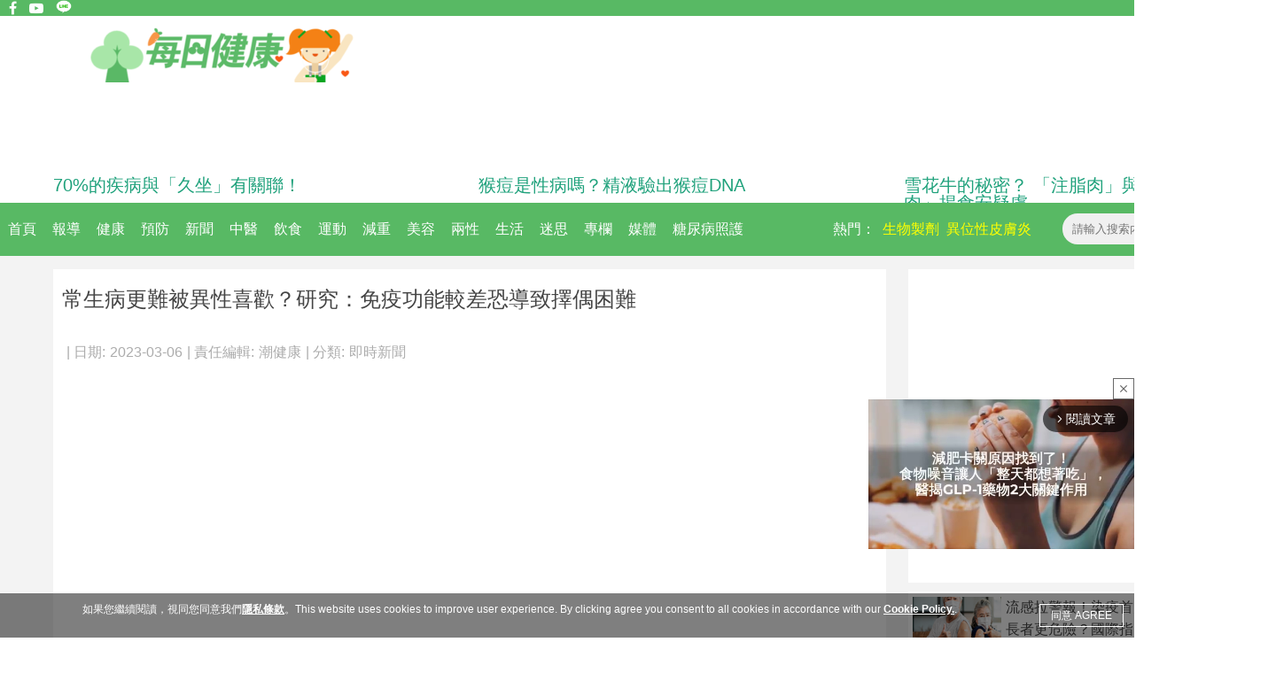

--- FILE ---
content_type: text/html; charset=utf-8
request_url: https://healthylives.tw/Article/%E5%B8%B8%E7%94%9F%E7%97%85%E6%9B%B4%E9%9B%A3%E8%A2%AB%E7%95%B0%E6%80%A7%E5%96%9C%E6%AD%A1%EF%BC%9F%E7%A0%94%E7%A9%B6%EF%BC%9A%E5%85%8D%E7%96%AB%E5%8A%9F%E8%83%BD%E8%BC%83%E5%B7%AE%E6%81%90%E5%B0%8E%E8%87%B4%E6%93%87%E5%81%B6%E5%9B%B0%E9%9B%A3-tIQXJJfVUSx.html
body_size: 13915
content:
<!DOCTYPE html>
<html>
<head>
<!-- Google Tag Manager -->
<script>(function(w,d,s,l,i){w[l]=w[l]||[];w[l].push({'gtm.start':
new Date().getTime(),event:'gtm.js'});var f=d.getElementsByTagName(s)[0],
j=d.createElement(s),dl=l!='dataLayer'?'&l='+l:'';j.async=true;j.src=
'https://www.googletagmanager.com/gtm.js?id='+i+dl;f.parentNode.insertBefore(j,f);
})(window,document,'script','dataLayer','GTM-NVXJZBW');</script>
<!-- End Google Tag Manager -->
<title itemprop="headline">常生病更難被異性喜歡？研究：免疫功能較差恐導致擇偶困難 </title>
<meta property="fb:pages" content="467889096666008" >
<meta property="fb:pages" content="393646580664750" >
<meta property="fb:pages" content="284192150961" >
<meta property="fb:pages" content="762982467060563" >
<meta property="fb:pages" content="244329559076162" >
<meta property="fb:pages" content="141242849409658" >
<meta property="fb:pages" content="312758728869371" >
<meta property="fb:pages" content="674681165934452" >
<meta property="fb:pages" content="446683708742779" >
<meta property="fb:pages" content="320947724668081" >
<meta property="fb:pages" content="372748692793636" >
<meta property="fb:pages" content="153309654577" >
<meta http-equiv="Content-Type" content="text/html;charset=utf-8" >
<link rel="canonical" href="https://healthylives.tw/Art/常生病更難被異性喜歡？研究：免疫功能較差恐導致擇偶困難-tIQXJJfVUSx.html">
<meta property="og:title" content="常生病更難被異性喜歡？研究：免疫功能較差恐導致擇偶困難 | 每日健康" >
<meta property="dable:item_id" content="tIQXJJfVUSx" >
<meta property="article:published_time" content="2023-03-06T15:25:01+08:00" >
<meta property="dable:author" content="每日健康" >
<meta property="article:section" content="即時新聞" >
<meta property="og:description" content="常生病更難被異性喜歡？研究：免疫功能較差恐導致擇偶困難" >
<meta property="og:url" content="https://healthylives.tw/Article/常生病更難被異性喜歡？研究：免疫功能較差恐導致擇偶困難-tIQXJJfVUSx.html" >
<meta property="og:type" content="article" >
<meta property="fb:app_id" content="1572169586426978" >
<meta property="og:image" content="https://share.healthylives.tw/photo/original/2558/0f5524a0fe05aba3467d7652176e4dda_0.png?t=1764287538" >
<meta property="og:image:url" content="https://share.healthylives.tw/photo/original/2558/0f5524a0fe05aba3467d7652176e4dda_0.png?t=1764287538" >
<meta property="og:image:width" content="800" >
<meta property="og:image:height" content="600" >
<meta property="og:image:alt" content="常生病更難被異性喜歡？研究：免疫功能較差恐導致擇偶困難" >
<link rel="amphtml" href="https://amp.healthylives.tw/article/tIQXJJfVUSx.html">
<meta property="twitter:card" content="summary" >
<meta property="twitter:title" content="常生病更難被異性喜歡？研究：免疫功能較差恐導致擇偶困難" >
<meta property="twitter:description" content="常生病更難被異性喜歡？研究：免疫功能較差恐導致擇偶困難" >
<meta property="twitter:image" content="https://share.healthylives.tw/photo/original/2558/0f5524a0fe05aba3467d7652176e4dda_0.png?t=1764287538" >
<meta name="description" content="潮健康／外電編譯經常生病更難被異性喜歡？  研究曝：免疫力差恐影響自我價值感免疫力較差的族群，不僅容易生病，在擇偶市場上被挑選的機率也較低？刊載於《A" >
<meta property="fb:pages" content="1731602537093862" >
<meta property="article:author" content="https://www.facebook.com/healthylives.tw" >
<script>
window._laqContentId="22939";
window._laqUserId="2558";
window._laqWriterId="2558";
window._laqToken="Lt-KXU3BHoqjcBRq9PY-XFRm4S0r18ti5UHVXkLhEH4jvstWERX0aRmeoM0S0hzuVJCGckqaZU2rJJDesAC9Fg";
window._laqTagIds=[];
window.PHOTO_HOST="\/\/healthylives.tw";
window.CID="37";
window.GID="8";
window.CONTENT_ID="22939";
window.title="\u5e38\u751f\u75c5\u66f4\u96e3\u88ab\u7570\u6027\u559c\u6b61\uff1f\u7814\u7a76\uff1a\u514d\u75ab\u529f\u80fd\u8f03\u5dee\u6050\u5c0e\u81f4\u64c7\u5076\u56f0\u96e3";
</script>
<script src="//ajax.googleapis.com/ajax/libs/jquery/3.6.1/jquery.min.js"></script>
<script src="/media/js/classes/public.js?t=20170206001"></script>
<script src="/media/js/classes/facebook.class.2.0.js?t=20170206001"></script>
<script src="/media/js/desktop/public.js?t=202112221922"></script>
<script src="/media/js/desktop/article/view2.js?t=1764287538"></script>
<script src="/media/js/socket.io.js?t=1764287538"></script>
<script src="/media/js/desktop/article/ad_sense.js?t=1764287538"></script>
<script src="/media/js/desktop/article/fbpop.js?t=20161128003"></script>
<link rel="stylesheet" type="text/css" href="/media/css/public.css?t=201901301400" media="screen">

<link rel="stylesheet" type="text/css" href="/media/css/desktop/template.css?t=201811061200" media="screen">

<link rel="stylesheet" type="text/css" href="//cdnjs.cloudflare.com/ajax/libs/font-awesome/4.7.0/css/font-awesome.min.css" media="screen">

<link rel="stylesheet" type="text/css" href="/media/css/desktop/article/view.css?t=201901301400" media="screen">

<link rel="search" type="application/opensearchdescription+xml" href="https://healthylives.tw/opensearch.xml" title="每日健康" />
<script async src="https://securepubads.g.doubleclick.net/tag/js/gpt.js"></script>
<script id="template_ld_json" type="application/ld+json">
{
"@context": "https://schema.org",
"@type": "WebSite",
"url": "https://healthylives.tw/",
"potentialAction": {
"@type": "SearchAction",
"target": "https://healthylives.tw/Search?k={search_term_string}",
"query-input": "required name=search_term_string"
}
}
</script>
<!--[if lt IE 9]>
<script src="//html5shim.googlecode.com/svn/trunk/html5.js"></script>
<![endif]-->
</head>
<body>
<!-- Google Tag Manager (noscript) -->
<noscript><iframe src="https://www.googletagmanager.com/ns.html?id=GTM-NVXJZBW"
height="0" width="0" style="display:none;visibility:hidden"></iframe></noscript>
<!-- End Google Tag Manager (noscript) -->
<div id="wrap">
<header>
<div id="headerTop">
<span id = "topLeft">
<a href="https://www.facebook.com/healthylives.tw" target="_blank"><span class="fa fa-facebook"></span></a>
<a href="https://www.youtube.com/channel/UC9j6QPFd1qeLQD8v6C9cr8Q/videos" target="_blank"><span class="fa fa-youtube-play"></span></a>
<a href="https://line.me/R/ti/p/@vzl7506s" target="_blank"><span class="fa"><img src="/media/image/desktop/lineIcon.png"></span></a>
</span>
<span id="topRight">
<a class="userStatusLink" href="javascript:;" id="MenuLogin">登入</a>
<span>/</span>
<a class="userStatusLink" href="/member/register">註冊</a>
</span>
</div>
<div id="headerBarWrap">
<div id="headerBar">
<a id="headerLogo" href="/"></a>
</div>
<center style="margin-top:20px;margin-bottom:20px;">
<script>
window.googletag = window.googletag || {cmd: []};
googletag.cmd.push(function() {
googletag.defineSlot('/133917542/HealthTop', [[970, 90], [980, 120], [750, 100], [960, 90], [750, 300], [970, 66], [750, 200], [950, 90], [930, 180], [970, 250], [1024, 768], [768, 1024], [980, 90]], 'div-gpt-ad-1665146368786-0').addService(googletag.pubads());
googletag.pubads().enableSingleRequest();
googletag.enableServices();
});
</script>
<!-- /133917542/HealthTop -->
<div id='div-gpt-ad-1665146368786-0' style='min-width: 750px; min-height: 66px;'>
<script>
googletag.cmd.push(function() { googletag.display('div-gpt-ad-1665146368786-0'); });
</script>
</div>
</center>
<div id="headerAdArea">
<div class="headerAds">
<a href="https://healthylives.tw/Article/70%E7%9A%84%E7%96%BE%E7%97%85%E8%88%87%E3%80%8C%E4%B9%85%E5%9D%90%E3%80%8D%E6%9C%89%E9%97%9C%E8%81%AF%EF%BC%81%E3%80%80%E7%A0%94%E7%A9%B6%E9%A1%AF%E7%A4%BA%EF%BC%9A%E4%B9%85%E5%9D%90%E5%8F%AF%E8%83%BD%E5%B0%8E%E8%87%B4%E6%9">70%的疾病與「久坐」有關聯！</a>
</div>
<div class="headerAds">
<a href="https://healthylives.tw/article/rt9LPL4U8Wg.html">猴痘是性病嗎？精液驗出猴痘DNA</a>
</div>
<div class="headerAds">
<a href="https://healthylives.tw/article/JaepCp7Es78.html">雪花牛的秘密？ 「注脂肉」與「重組肉」揭食安疑慮</a>
</div>
</div>
</div></header>
<div id="activeMenu">
<div id="activeMenuWrap">
<div id="categoryWrap">
<nav class="mainCategoryWrap">
<a class="mainCategoryLink" href="/">首頁</a>
</nav>
<nav class="mainCategoryWrap">
<a class="mainCategoryLink" href="/ArticleGroup/Report">報導</a>
<nav class="subCategoryWrap">
<a class="subCategoryLink" href="/ArticleCategory/Coverage">專題報導</a>
<a class="subCategoryLink" href="/ArticleCategory/International">國際編譯</a>
</nav>
</nav>
<nav class="mainCategoryWrap">
<a class="mainCategoryLink" href="/ArticleGroup/HealthIssue">健康</a>
<nav class="subCategoryWrap">
<a class="subCategoryLink" href="/ArticleCategory/Ontology">癌症疾病</a>
<a class="subCategoryLink" href="/ArticleCategory/Gynecology">婦科疾病</a>
<a class="subCategoryLink" href="/ArticleCategory/Cardiovascular">心臟血管</a>
<a class="subCategoryLink" href="/ArticleCategory/Gastrointestinal">消化系統</a>
<a class="subCategoryLink" href="/ArticleCategory/Urology">泌尿系統</a>
<a class="subCategoryLink" href="/ArticleCategory/Ophthalmology">眼科保健</a>
<a class="subCategoryLink" href="/ArticleCategory/Dentistry">牙科保健</a>
<a class="subCategoryLink" href="/ArticleCategory/Brain">腦科保健</a>
<a class="subCategoryLink" href="/ArticleCategory/Dermatology">皮膚疾病</a>
<a class="subCategoryLink" href="/ArticleCategory/Psychology">精神系統</a>
<a class="subCategoryLink" href="/ArticleCategory/NerveSystem">神經系統</a>
<a class="subCategoryLink" href="/ArticleCategory/ENT">耳鼻喉頸</a>
<a class="subCategoryLink" href="/ArticleCategory/Endocrine">內分泌系</a>
<a class="subCategoryLink" href="/ArticleCategory/Thoracic">胸腔健康</a>
<a class="subCategoryLink" href="/ArticleCategory/PulmonarySystem">呼吸系統</a>
<a class="subCategoryLink" href="/ArticleCategory/Bone">骨骼保健</a>
</nav>
</nav>
<nav class="mainCategoryWrap">
<a class="mainCategoryLink" href="/ArticleGroup/Prevention">預防</a>
<nav class="subCategoryWrap">
<a class="subCategoryLink" href="/ArticleCategory/TraumaMedicine">流行病學</a>
<a class="subCategoryLink" href="/ArticleCategory/Epidemiology">自然療法</a>
<a class="subCategoryLink" href="/ArticleCategory/Rehabilitation">居家復健</a>
<a class="subCategoryLink" href="/ArticleCategory/HomeRemedies">外傷醫學</a>
</nav>
</nav>
<nav class="mainCategoryWrap">
<a class="mainCategoryLink" href="/ArticleGroup/News">新聞</a>
<nav class="subCategoryWrap">
<a class="subCategoryLink" href="/ArticleCategory/CurrentIssue">即時新聞</a>
<a class="subCategoryLink" href="/ArticleCategory/HitSubject">熱門議題</a>
<a class="subCategoryLink" href="/ArticleCategory/MedicalResearch">醫療新知</a>
</nav>
</nav>
<nav class="mainCategoryWrap">
<a class="mainCategoryLink" href="/ArticleGroup/ChineseMedicine">中醫</a>
<nav class="subCategoryWrap">
<a class="subCategoryLink" href="/ArticleCategory/HerbalMedicine">中醫中藥</a>
<a class="subCategoryLink" href="/ArticleCategory/FoodSupplementDiet">食補藥膳</a>
<a class="subCategoryLink" href="/ArticleCategory/Acupressure">穴位按摩</a>
<a class="subCategoryLink" href="/ArticleCategory/FolkMedicine">民俗療法</a>
<a class="subCategoryLink" href="/ArticleCategory/PhysicalImprovement">體質改善</a>
</nav>
</nav>
<nav class="mainCategoryWrap">
<a class="mainCategoryLink" href="/ArticleGroup/Diet">飲食</a>
<nav class="subCategoryWrap">
<a class="subCategoryLink" href="/ArticleCategory/CardioHealthDiet">心血管餐</a>
<a class="subCategoryLink" href="/ArticleCategory/AnticancerDiet">防癌飲食</a>
<a class="subCategoryLink" href="/ArticleCategory/MetabolicDiet">三高飲食</a>
<a class="subCategoryLink" href="/ArticleCategory/KetogenicDiet">生酮飲食</a>
<a class="subCategoryLink" href="/ArticleCategory/HealthRecipe">養生食譜</a>
<a class="subCategoryLink" href="/ArticleCategory/Fasting">節食斷食</a>
</nav>
</nav>
<nav class="mainCategoryWrap">
<a class="mainCategoryLink" href="/ArticleGroup/Exercise">運動</a>
<nav class="subCategoryWrap">
<a class="subCategoryLink" href="/ArticleCategory/Yoga">樂活瑜珈</a>
<a class="subCategoryLink" href="/ArticleCategory/Aerobic">有氧練習</a>
<a class="subCategoryLink" href="/ArticleCategory/Fitness">健身重訓</a>
<a class="subCategoryLink" href="/ArticleCategory/Antiaging">長壽功法</a>
</nav>
</nav>
<nav class="mainCategoryWrap">
<a class="mainCategoryLink" href="/ArticleGroup/WeightLoss">減重</a>
<nav class="subCategoryWrap">
<a class="subCategoryLink" href="/ArticleCategory/WeightLossRecipe">減重食譜</a>
<a class="subCategoryLink" href="/ArticleCategory/BurningFat">運動燃脂</a>
<a class="subCategoryLink" href="/ArticleCategory/StarsFitness">明星瘦身</a>
<a class="subCategoryLink" href="/ArticleCategory/WeightControl">體重管理</a>
</nav>
</nav>
<nav class="mainCategoryWrap">
<a class="mainCategoryLink" href="/ArticleGroup/Beauty">美容</a>
<nav class="subCategoryWrap">
<a class="subCategoryLink" href="/ArticleCategory/BeautyTips">美顏技巧</a>
<a class="subCategoryLink" href="/ArticleCategory/CosmeticMedicine">醫學美容</a>
<a class="subCategoryLink" href="/ArticleCategory/BeautyHairs">美髮健髮</a>
<a class="subCategoryLink" href="/ArticleCategory/BodyCare">身體護理</a>
</nav>
</nav>
<nav class="mainCategoryWrap">
<a class="mainCategoryLink" href="/ArticleGroup/SexAndRelationship">兩性</a>
<nav class="subCategoryWrap">
<a class="subCategoryLink" href="/ArticleCategory/SexMyth">性事迷思</a>
<a class="subCategoryLink" href="/ArticleCategory/RelationshipPsychology">兩性心靈</a>
<a class="subCategoryLink" href="/ArticleCategory/SexuallyTransmittedDiseases">性病防治</a>
<a class="subCategoryLink" href="/ArticleCategory/SexGuildline">性福守則</a>
</nav>
</nav>
<nav class="mainCategoryWrap">
<a class="mainCategoryLink" href="/ArticleGroup/Life">生活</a>
<nav class="subCategoryWrap">
<a class="subCategoryLink" href="/ArticleCategory/LivingTips">居家妙招</a>
<a class="subCategoryLink" href="/ArticleCategory/Taboos">民俗禁忌</a>
<a class="subCategoryLink" href="/ArticleCategory/Storage">打掃收納</a>
<a class="subCategoryLink" href="/ArticleCategory/Cleanness">環境清潔</a>
<a class="subCategoryLink" href="/ArticleCategory/FoodSafety">食品安全</a>
<a class="subCategoryLink" href="/ArticleCategory/AntiToxicity">生活防毒</a>
</nav>
</nav>
<nav class="mainCategoryWrap">
<a class="mainCategoryLink" href="/ArticleGroup/Myth">迷思</a>
<nav class="subCategoryWrap">
<a class="subCategoryLink" href="/ArticleCategory/HealthCareMyth">保健迷思</a>
<a class="subCategoryLink" href="/ArticleCategory/DietMyth">飲食迷思</a>
<a class="subCategoryLink" href="/ArticleCategory/DrugsGossip">藥品闢謠</a>
</nav>
</nav>

<nav class="mainCategoryWrap">
<a class="mainCategoryLink" href="/columns">專欄</a>
</nav>

<nav class="mainCategoryWrap">
<a class="mainCategoryLink" href="/channel">媒體</a>
</nav>

<nav class="mainCategoryWrap">
<a class="mainCategoryLink" href="https://healthylives.tw/Channel/msdhealth">糖尿病照護</a>
</nav>
</div>
<div id="menuAdArea">
<div class="resultAd">
<a href="/Search?k=異位性皮膚炎">異位性皮膚炎</a>
</div>
<div class="resultAd">
<a href="/Search?k=生物製劑">生物製劑</a>
</div>
<div class="resultTitle">
<a>熱門：</a>
</div>
</div>
<div id="headerSearch">
<div id="headerSearchWrap">
<input id="searchText" type="text" placeholder="請輸入搜索內容">
</div>
<div id="searchStart">
<svg height="35" width="35">
<circle cx="15" cy="15" r="8" stroke="#616161" stroke-width="3" fill="transparent"></circle>
<line x1="21" y1="21" x2="28" y2="28" stroke-linecap="round" style="stroke:#616161;stroke-width:3;"></line>
</svg>
</div>
</div>
</div></div>
<div id="view">
<div id="mainView">
<div id="articleViewLeft">
<script type="application/ld+json">
{
"@context": "http://schema.org",
"@type": "Article",
"author": {
"@type": "Organization",
"name": "每日健康"
},
"headline": "常生病更難被異性喜歡？研究：免疫功能較差恐導致擇偶困難",
"image": [
"https://healthylives.tw/photo/55683_0_900.png"
],
"datePublished": "2023-03-06T15:25:01+08:00",
"dateModified": "2023-03-02T20:10:03+08:00",
"publisher": {
"@type": "Organization",
"name": "每日健康",
"logo": {
"@type": "ImageObject",
"url": "https://healthylives.tw/17778_0_620.jpeg"
}
},
"mainEntityOfPage": {
"@type": "WebPage",
"@id": "https://healthylives.tw/"
}
}
</script>
<style>
.divADFrame {
margin-top:20px;
margin-bottom:20px;
width: 100%;
}
</style>
<div id="contentBox">

<div id="contentTitleWrap">
<h1 id="contentTitle">
常生病更難被異性喜歡？研究：免疫功能較差恐導致擇偶困難</h1>
<div id="contentInfo">
<span>| 日期:</span><span>2023-03-06</span>
<span>| 責任編輯:</span>
<a href="javascript:;">
潮健康</a>
<span>| 分類:</span>
<a href="/articleCategory/37">即時新聞</a>

</div>
<div id="socialPlugins">
<div class="fb-like spwrap" data-href="http://healthylives.tw/article/tIQXJJfVUSx.html" data-layout="box_count" data-action="like" data-show-faces="false" data-share="false"></div>
<div class="fb-share-button spwrap" data-href="http://healthylives.tw/article/tIQXJJfVUSx.html" data-layout="box_count"></div>
<div class="g-plusone spwrap" data-size="tall"></div>
</div>

<center id="adFrame4" style="margin-top:20px;margin-bottom:20px;"></center>
</div>

<article id="contentWrap" itemprop="articleBody">
<p><section></p>
<p><b></b></p>
<p><span><b></p>
<p>潮健康／外電編譯</p>
<p></b></span></p>
<p><span></span></p>
<p><img src="https://coolhealth.com.tw/wp-content/uploads/migra/blog/d715ce07cc1fdb1bc9a3e34d2acb9b42880fc04a.jpg" style="width:100%;height:100%;"><span></span></p>
<p><span></span></p>
<p><h2id data-bookmark="bookmark"> <b><span> 經常生病更難被異性喜歡？ 研究曝：免疫力差恐影響自我價值感 </span></b> <span> 免疫力較差的族群，不僅容易生病，在擇偶市場上被挑選的機率也較低？刊載於《Adaptive Human Behavior and Physiology》的研究指稱，個人免疫系統的強弱，與作為伴侶的自我感知價值高低有關；自我感知價值越低落者，越認為自己難以擇偶、或在擇偶市場中無法佔得優勢。 </span> <span></span> <span> 加拿大尼皮辛大學與美國波士頓大學的聯合研究團隊，自37個國家中蒐集691名年輕受試者的唾液，其中「免疫球蛋白A」（slgA）是作為確認受試者健康狀態的重要標誌物。另外，受試者的BMI、自我感知的配偶價值、以及性伴侶人數、當前浪漫關係狀態等指標，也一律納入研究當中。 </span> <span></span> <span> 研究結果表明，免疫標記與配偶價值呈現正相關，健康狀況較佳且免疫球蛋白A濃度較高者，相較健康狀況較差者更認為自己具有高價值感；相反地， </span><span> 免疫球蛋白A濃度較低者，自我價值感往往較為低落，且容易影響交友或擇偶，最終導致擇偶困難，而該關聯性 </span><span> 在男性中更為顯著。另外，BMI數值的增加對男女性的配偶價值產生負面影響，對女性的影響更大，這意味著較高的 BMI可能會降低女性繁衍健康後代的能力。 </span> <h2 style='font-family: "Helvetica Neue", Roboto, Arial, "Droid Sans", sans-serif; line-height: 1.8;' id="h2-2" data-bookmark="bookmark"> <span><span> 身體免疫力影響擇偶能力？ 人類傾向與更健康者交往 </span></span> </h2></p>
<p><span></p>
<p>研究作者Steven</p>
<p>Arnocky表示，結果與先前的研究一致，表明人們更喜歡身體健康狀態較佳的伴侶，且經常生病者認為自己作為伴侶的價值感較低。不過，雖然免疫力較佳者可能認為自己是高價值的伴侶，但免疫系統強弱的人在性伴侶的數量、交配行為或性關係狀況等方面，並沒有顯著差異。</p>
<p></span></p>
<p><span></span></p>
<p><span></p>
<p>Arnocky認為，在該試驗中，確實觀察到一個人的免疫力水平，會影響他們尋找配偶的能力。「更強大的免疫系統，意味著將有害病毒或疾病傳染給伴侶或後代的可能性更小，而且還會增加傳播抗病基因的可能性，這可能有助於他們的後代生存。」</p>
<p></span></p>
<p><span></span></p>
<p><span></p>
<p>Arnocky表示，人體免疫力是否作為伴侶價值的標準，取決於其做為潛在伴侶提供的特質或好處。他認為，人們通常更喜歡與健康的人交往，這種趨勢在各個國家都存在，尤其是傳染疾病風險較高的地區。不過該研究係針對免疫低落者的主觀感受做探討，該族群的實際擇偶狀況為何，仍有待進一步釐清。</p>
<p></span></p>
<p><span></span></p>
<p><img src="https://coolhealth.com.tw/wp-content/uploads/migra/blog/b233b1cace8c042d6d9e3eb9e9d502b66ef13804.jpg" style="width:100%;height:100%;"><span></span></p>
<p><span></span></p>
<p><h2id data-bookmark="bookmark"></p>
<p><span><b></p>
<p>顏值高低影響健康程度！ 免疫功能較常人健全？</p>
<p></b></span></p>
<p><span></p>
<p>根據上述，不良的健康狀態與較為不利的擇偶能力有關；而「顏值高低」也會影響一個人的免疫能力？美國德州基督教大學研究團隊招募159名17-30歲之間的受試者進行試驗，在過程中受試者被要求保持「無情緒」的面部表情，並卸除所有化妝品後才能進行面部吸引力評分。</p>
<p></span></p>
<p><span></span></p>
<p><span></p>
<p>爾後受試者接受血液採樣，檢驗外周血單個核細胞（PBMC）、自然殺手細胞（NK</p>
<p>Cells）的活性，以及血液中金黃色葡萄球菌的生長狀態，作為評測受試者免疫能力的標準。結果顯示，外觀被認為具吸引力的受試者，免疫系統對大腸桿菌的「吞噬作用」更高，意味著被微生物感染的機率較低。</p>
<p></span></p>
<p><span></span></p>
<p><span></p>
<p>研究也發現，高吸引力男性體內的自然殺手細胞功能更強，代表其免疫系統更能對抗病毒威脅與腫瘤生長；而自然殺手細胞功能健全的女性，則不容易吸引到男性的目光。在該研究中，高吸引力女性的殺手細胞功能不僅較低落、金黃色葡萄球菌的生長速度也較慢。研究認為，殺手細胞的活性降低，與女性雌激素較高可能有關；而高雌激素女性通常被認為更具有魅力。</p>
<p></span></p>
<p><span></span></p>
<p><img src="https://coolhealth.com.tw/wp-content/uploads/migra/blog/6b234645448af530588e7127ab3b07556e96bdc3.jpg" style="width:100%;height:100%;"><span></span></p>
<p><span></span></p>
<p><h2id data-bookmark="bookmark"></p>
<p><b><span></p>
<p>吸引力不分族群性向 專家指符合「6條件」魅力值爆表</p>
<p></span></b></p>
<p><span></p>
<p>對此，研究作者Summer</p>
<p>Mengelkoch表示，受試者對「吸引力」的定義多為高度對稱的臉部、濃密的眉毛、較大的瞳孔、小鼻子、豐滿的嘴唇與狹窄的臉頰。過去也有研究證明，具高度吸引力者往往被視為更好的生殖對象，能產出優良的後代。</p>
<p></span></p>
<p><span></span></p>
<p><span></p>
<p>「我們發現，更有能力對抗細菌感染威脅的人，通常非常具有吸引力！」Mengelkoch表示，即使將性取向（如異性戀與同性戀）與種族（如歐裔、亞裔或非裔）等條件納入研究中，仍然不影響最終結果。換句話說，所有性取向的人都對人們的吸引力給予相同的評價。</p>
<p></span></p>
<p><span></span></p>
<p><span></p>
<p>不過，究竟什麼是「吸引力」科學家們的定義並不完全一致。吸引力的心理機制形態亦相對複雜。即使面部容貌決定部份的吸引力條件，但個人的身材、個性、品格，也都是建構個人魅力的重要因素。</p>
<p></span></p>
<p><span></span></p>
<p><span></span></p>
<p><span></span></p>
<p><blockquote></p>
<p><span></p>
<p>資料來源：</p>
<p></span><a href="https://www.medicalnewstoday.com/articles/individuals-considered-physically-attractive-may-boast-stronger-immune-systems" target="_blank" style='font-family: Arial, 微軟正黑體, "Noto Sans TC", sans-serif; background-color: rgb(255, 255, 255); margin: 0px; border-bottom: 1px solid var(--color-blue);'><span></p>
<p>Individuals considered physically attractive may boast stronger immune</p>
<p>systems</p>
<p></span></a><a href="https://link.springer.com/article/10.1007/s40750-022-00209-4" target="_blank"><span></p>
<p>Self-perceived Mate Value is Predicted by Biological and self-reported</p>
<p>Indices of Health in Young Adults</p>
<p></span></a><a href="https://royalsocietypublishing.org/doi/10.1098/rspb.2021.2476" target="_blank" style='background-color: rgb(255, 255, 255); border-bottom: 1px solid var(--color-blue); padding-top: 1px; padding-right: 3px; padding-left: 3px; font-family: Arial, 微軟正黑體, "Noto Sans TC", sans-serif; margin: 0px;'><span></p>
<p>More than just a pretty face? The relationship between immune function</p>
<p>and perceived facial attractiveness</p>
<p></span></a></p>
<p></blockquote></p>
<p><hr></p>
<p><span></p>
<p>延伸閱讀：</p>
<p></span><a title="人帥真好？ 美研究曝：「顏值」高低影響身體免疫力" href="https://blog.coolhealth.com.tw/2022/03/09/attractive-person-has-better-immunity" style='font-family: Arial, 微軟正黑體, "Noto Sans TC", sans-serif; background-color: rgb(255, 255, 255); color: rgb(0, 43, 193); transition-duration: 0.3s; transition-timing-function: ease; margin: 0px; border-bottom: 1px solid rgb(0, 43, 193); padding-bottom: 2px; font-size: 16px; font-weight: 600;'></p>
<p>人帥真好？ 美研究曝：「顏值」高低影響身體免疫力</p>
<p></a><a title="如何脫單？男女最在意的4種「生殖優勢」：顏值竟非必要條件" href="https://blog.coolhealth.com.tw/2022/03/15/4-ways-to-become-more-attractive" style='font-family: Arial, 微軟正黑體, "Noto Sans TC", sans-serif; background-color: rgb(255, 255, 255); color: rgb(0, 43, 193); transition-duration: 0.3s; transition-timing-function: ease; margin: 0px; border-bottom: 1px solid rgb(0, 43, 193); padding-bottom: 2px; font-size: 16px; font-weight: 600;'></p>
<p>如何脫單？ 男女最在意的4種「生殖優勢」：顏值竟非必要條件</p>
<p></a></p>
<p>原文出處：</p>
<p><a href="https://blog.coolhealth.com.tw/2023/03/02/physically-attractive-immune-systems"></a></h2id></p>
<p></h2id></h2id></section></p><div class="gliaplayer-container"
data-slot="tw_healthylives_desktop"
data-article="healthylives.tw">
</div>
<script src="https://player.gliacloud.com/player/tw_healthylives_desktop" async>
</script>
</article>
<div class="col m-0 p-0 pt-2 pb-2 mx-auto">
<a href="https://news.google.com/publications/CAAqBwgKMNG0nwsw3r63Aw?hl=zh-TW&gl=TW&ceid=TW%3Azh-Hant" target="_blank"><img src="https://enews.tw/media/image/googleNews.jpg" style="width:100%"></a>
</div>
<div>
<div id="dablewidget_x7yv3kbl_Pl1Ebgdl" data-widget_id-pc="x7yv3kbl" data-widget_id-mo="Pl1Ebgdl">
<script>
(function(d,a){d[a]=d[a]||function(){(d[a].q=d[a].q||[]).push(arguments)};}(window,'dable'));
dable('renderWidgetByWidth', 'dablewidget_x7yv3kbl_Pl1Ebgdl');
</script>
</div>
</div>
<div style="margin:0;padding:0;padding-top:20px;">
<div class="fbIFrameShare"></div>
</div>
<script>
$( document ).ready(function() {
//fb貼文外掛
var fbWidth = 1024;
var fbHeight = 700;
if( /Android|webOS|iPhone|iPad|iPod|BlackBerry|IEMobile|Opera Mini/i.test(navigator.userAgent) == true )
{
fbWidth = "100%";
fbHeight = 700;
}
var fbShareIframe = "<iframe src=\"https://www.facebook.com/plugins/post.php?href=https%3A%2F%2Fwww.facebook.com%2FShareBa.inc%2Fposts%2Fpfbid0Qhxb7Rc14N2sWrcVQGCKBsZbVsT4j7jaY5b3s4j4UtduqYqK3uyJrv1WX7KjM4x5l&show_text=true&width="+fbWidth+"\" width=\""+fbWidth+"\" height=\""+fbHeight+"\" style=\"border:none;overflow:hidden\" scrolling=\"no\" frameborder=\"0\" allowfullscreen=\"true\" allow=\"autoplay; clipboard-write; encrypted-media; picture-in-picture; web-share\"></iframe>";
// $(".fbIFrameShare").html(fbShareIframe);
});
</script>
<!-- vote.qoolquiz 投票嵌入 -->
<center id="voteQoolquizEmbed"></center>
<!-- vote.qoolquiz 留言 -->
<center id="commentQoolquizEmbed" data-url="https://healthylives.tw/article/tIQXJJfVUSx.html"></center>
<script>
(window.VQAPIReady = (window.VQAPIReady || [])).push(function(VQAPI)
{
VQAPI.vote.render(document.getElementById('voteQoolquizEmbed'));
VQAPI.comment.render(document.getElementById('commentQoolquizEmbed'));
});
(function(d, v = 1)
{
let s = d.createElement('script');
s.src = '//vote.qoolquiz.com/Static/Sdk/vqapi.min.js?v=' + v;
s.async = true;
let h = d.getElementsByTagName('head');
h[0].appendChild(s);
})(document, 3);
</script>
<style>
.container{
content:'';
display:block;
clear:both;
width: 100%;
}
.right, .left{
float:left;
width: 50%;
margin: 0 auto;
text-align: center;
}
</style>
<div class="container">
<div class="right" id="adFrame5"></div>
<div class="left" id="adFrame6"></div>
</div>
<div id="lineBanner" align="center">
<a href="https://line.me/R/ti/p/%40vzl7506s">
<img src="//healthylives.tw/media/image/desktop/join_line.png">
</a>
</div>
<div>
<script async src="//pagead2.googlesyndication.com/pagead/js/adsbygoogle.js"></script>
<ins class="adsbygoogle"
 style="display:block"
 data-ad-format="autorelaxed"
 data-ad-client="ca-pub-4450095342289148"
 data-ad-slot="1566553499"></ins>
<script>
 (adsbygoogle = window.adsbygoogle || []).push({});
</script>
</div>
<div id="dablewidget_goB9jnRX_GlGgpGGl" data-widget_id-pc="goB9jnRX" data-widget_id-mo="GlGgpGGl">
<script>
(function(d,a){d[a]=d[a]||function(){(d[a].q=d[a].q||[]).push(arguments)};}(window,'dable'));
dable('renderWidgetByWidth', 'dablewidget_goB9jnRX_GlGgpGGl');
</script>
</div>

<div id="readMoreTitle">
&nbsp;&nbsp;&nbsp;&nbsp;&nbsp;&nbsp;&nbsp;&nbsp;&nbsp;&nbsp;推薦的不容錯過！
</div>
<div id="readMore"></div>
</div>
</div>

<div id="articleViewRight">
<center id="adFrame1" style="margin-top:10px;margin-bottom:10px;"></center>


<div id="rightReadMore"> 
</div>

<center id="adFrame2" style="margin-top:10px;margin-bottom:10px;"></center>
<center id="adFrame3" style="margin-top:10px;margin-bottom:10px;"></center>


</div></div>
<footer>
<div id="footerLeft">
<div>&copy;&nbsp;2016-2025&nbsp;Links Technology Company All rights reserved</div>
<div>Pollster Technology Marketing Ltd. All rights reserved</div>
<div>每日健康 Health 版權所有，非經授權，不許轉載本網站內容</div>
</div>
<div id="footerRight">
<a class="footerLink" href="/Staticdescription/2">使用條款</a>
<a class="footerLink" href="/Staticdescription/1">隱私權政策</a>
<a class="footerLink" href="/gdpr.html">GDPR</a>
<a class="footerLink" href="/contactus">聯絡我們</a>
</div>

<div class="fixed fixed--bottom cookie-disclaimer js-cookie-disclaimer is-active">
<div class="media media--center">
<div class="media-object media-object--right">
<button class="button btn_agree">同意 AGREE</button>
</div> 
<div class="media-body">
<p>如果您繼續閱讀，視同您同意我們<a href="/gdpr.html">隱私條款</a>。This website uses cookies to improve user experience. By clicking agree you consent to all cookies in accordance with our <a href="/gdpr.html">Cookie Policy.</a>.</p>
</div>
</div>
</div>
<script type="text/javascript">
if( getCookie("agree_alert") == "close" ) $(".cookie-disclaimer").hide();
$(".btn_agree").click(function(){
setCookie( "agree_alert", "close", 30 );
$(".cookie-disclaimer").hide();
});

function setCookie(cookie_name, cookie_value, minutes)
{
if (minutes === undefined) minutes = 30;
var date = new Date();
date.setTime( date.getTime() + (minutes * 60 * 1000) );
document.cookie = cookie_name + "="+ encodeURI(cookie_value) + ";expires=" + date.toUTCString() + ";path=/";
}
function getCookie(name)
{
var arr = document.cookie.match(new RegExp("(^| )"+name+"=([^;]*)(;|$)"));
if(arr != null)
return decodeURI(arr[2]);
return null;
}
</script>
<style>
.fixed {
position: fixed;
will-change: transform;
}

.fixed--bottom {
bottom: 0;
left: 0;
right: 0;
}
.cookie-disclaimer button {
background-color: transparent;
border: 0;
color: inherit;
cursor: pointer;
font: inherit;
margin: 0;
padding: 0;
}

.cookie-disclaimer .button {
border-style: solid;
border-width: 0.0625em;
padding: 0.5em 1em;
position: relative;
}

.button::after {
background-color: inherit;
bottom: 0;
content: '';
left: 0;
opacity: 0;
position: absolute;
right: 0;
top: 0;
-webkit-transition: opacity 0.3s;
transition: opacity 0.3s;
will-change: opacity;
z-index: -1;
}

.button:focus::after,
.button:hover::after {
opacity: 1;
}

/* modules/cookie-disclaimer.css */

.cookie-disclaimer {
background-color: rgba(0,0,0,0.5);
color: #fff;
font-size: inherit;
font-size: 0.75rem;
opacity: 0;
padding: 12px;
padding: 0.75rem;
-webkit-transform: translateY(100%);
transform: translateY(100%);
-webkit-transition: opacity 0.3s, -webkit-transform 0.5s;
transition: opacity 0.3s, -webkit-transform 0.5s;
transition: opacity 0.3s, transform 0.5s;
transition: opacity 0.3s, transform 0.5s, -webkit-transform 0.5s;
}

.cookie-disclaimer.is-active {
opacity: 1;
-webkit-transform: translateY(0);
transform: translateY(0);
}

.cookie-disclaimer :first-child {
margin-top: 0;
}

.cookie-disclaimer :last-child {
margin-bottom: 0;
}

/* modules/media.css */

.media {
display: -webkit-box;
display: -ms-flexbox;
display: flex;
}

.media-center {
-webkit-box-align: center;
-ms-flex-align: center;
align-items: center;
}

.media-object--left {
margin-right: 1em;
}

.media-object--right {
margin-left: 1em;
-webkit-box-ordinal-group: 2;
-ms-flex-order: 1;
order: 1;
}

.media-body {
-webkit-box-flex: 1;
-ms-flex-positive: 1;
flex-grow: 1;
}
.media-body a {
color: #FFFFFF;
font-weight: bold;
text-decoration:underline;
}
#contentWrap img {max-width: 100% !important;height: auto;}
</style>

<script>
let urlParams = new URLSearchParams(window.location.search);
if( urlParams )
var PercentageOfPageViewed = 0;
var cUrl = window.location.href;
var MyGaID = checkMyGaID();
var websiteID = 3;
var userAgent = window.navigator.userAgent
var vContentId = window.CONTENT_ID;
var vUid = 0;
if(urlParams.get('uid') != null ) vUid = urlParams.get('uid');

var vTitle = window.title;
var lockWS = false;
window.onload = function() {
var socket = io('wss://realtime.enews.tw');
socket.emit('login', {"url" : cUrl, "uuid" : MyGaID, "websiteID" : websiteID, "userAgent" : userAgent, "ContentId" :　vContentId, "title" : vTitle, "vUid" : vUid});
// document.addEventListener("scroll", function (e) {
// var documentHeight = getPageHeight();
// var windowHeight = window.innerHeight;
// var windowScrollTop = getBodyTop();
// var percentageScrolled = Math.round((windowScrollTop / (documentHeight - windowHeight)) * 100);
// //觀看百分比,四捨五入
// PercentageOfPageViewed = percentageScrolled;
// if( PercentageOfPageViewed > 5 && lockWS == false )
// {
// var socket = io('wss://realtime.enews.tw');
// lockWS = true;
// socket.emit('login', {"url" : cUrl, "uuid" : MyGaID, "websiteID" : websiteID, "userAgent" : userAgent, "ContentId" :　vContentId, "title" : vTitle, "vUid" : vUid});
// }
// });
};

//檢查MyGaID
function checkMyGaID() {
var MyGaID = "";//唯一碼
if( Boolean(localStorage.getItem("MyGaID")) )
{
MyGaID = localStorage.getItem("MyGaID");
return MyGaID;
}
else
{
MyGaID = generateUUID();//唯一碼
localStorage.setItem( 'MyGaID', MyGaID );
return MyGaID;
}
}
// 產生 v4 UUID
function generateUUID() {
return 'xxxxxxxxxxxx4xxxyxxxxxxxxxxxxxxx'.replace(/[xy]/g, function(c) {
var r = Math.random() * 16 | 0,
v = c === 'x' ? r : (r & 0x3 | 0x8);
return v.toString(16);
});
}
//頁面高度
function getPageHeight()
{
var body = document.body, html = document.documentElement;
return Math.max( body.scrollHeight, body.offsetHeight, 
 html.clientHeight, html.scrollHeight, html.offsetHeight )
}
function getBodyTop()
{
var bodyTop = 0;
if (typeof window.pageYOffset != "undefined") {
bodyTop = window.pageYOffset;

} else if (typeof document.compatMode != "undefined"
&& document.compatMode != "BackCompat") {
bodyTop = document.documentElement.scrollTop;

} else if (typeof document.body != "undefined") {
bodyTop = document.body.scrollTop;
}

return bodyTop;
}
</script></footer>
</div>
</div>
<noscript><img src="https://d5nxst8fruw4z.cloudfront.net/atrk.gif?account=60uvj1aAkN00W8" style="display:none" height="1" width="1" alt="" /></noscript>
<!-- End Alexa Certify Javascript -->
<!-- Begin comScore Tag -->
<script>
var _comscore = _comscore || [];
_comscore.push({ c1: "2", c2: "22796481" });
(function() {
var s = document.createElement("script"), el = document.getElementsByTagName("script")[0]; s.async = true;
s.src = (document.location.protocol == "https:" ? "https://sb" : "http://b") + ".scorecardresearch.com/beacon.js";
el.parentNode.insertBefore(s, el);
})();
</script>
<noscript>
<img src="http://b.scorecardresearch.com/p?c1=2&c2=22796481&cv=2.0&cj=1" />
</noscript>
<!-- End comScore Tag -->
<script>
(function(d,a,b,l,e,_) {
d[b]=d[b]||function(){(d[b].q=d[b].q||[]).push(arguments)};e=a.createElement(l);
e.async=1;e.charset='utf-8';e.src='//static.dable.io/dist/plugin.min.js';
_=a.getElementsByTagName(l)[0];_.parentNode.insertBefore(e,_);
})(window,document,'dable','script');
dable('setService', 'healthylives.tw');
dable('sendLog');
</script><script>
/*
window.prober_webId = 'healthylives';
(function(d,s,u)
{
var f=d.getElementsByTagName(s)[0];
var j=d.createElement(s);
j.async=true;
j.src=u;
f.parentNode.insertBefore(j,f);
}
)(document,'script',"https://life.cx/sdk/ProberSDK.min.js?"+new Date().getTime());
*/
</script>
<script>
(function()
{
var script = document.createElement('script');
script.src = '//life.cx/notificationRegister.js';
script.async = true;
script.onload = function()
{
var notification = new window.aamsNotification('healthylives');
};
document.getElementsByTagName('head')[0].appendChild(script);
})();
</script>
<!-- AAMS Pixel -->
<script>
/*
(function(onReady)
{
var script = document.createElement('script');
script.async = true;
script.addEventListener('load', function()
{
if(typeof onReady == 'function')
{
onReady(window.aamsPixel);
}
});
script.src = '//pixel.life.tw/?v=202011172106';
document.getElementsByTagName('head')[0].appendChild(script);
})(function(aamsPixel)
{
aamsPixel.getUid(function(uid)
{
!function(f,b,e,v,n,t,s)
{if(f.fbq)return;n=f.fbq=function(){n.callMethod?
n.callMethod.apply(n,arguments):n.queue.push(arguments)};
if(!f._fbq)f._fbq=n;n.push=n;n.loaded=!0;n.version='2.0';
n.queue=[];t=b.createElement(e);t.async=!0;
t.src=v;s=b.getElementsByTagName(e)[0];
s.parentNode.insertBefore(t,s)}(window, document,'script',
'https://connect.facebook.net/en_US/fbevents.js');
fbq('init', '811017649687013', {
extern_id : uid
});
fbq('track', 'PageView', {
uid : uid
});
});
if(typeof window.CONTENT_ID != 'undefined')
{
aamsPixel.track(3, window.CONTENT_ID);
}
});
*/
</script>
<!-- Global site tag (gtag.js) - Google Analytics -->
<script async src="https://www.googletagmanager.com/gtag/js?id=G-LJ0GG480CV"></script>
<script>
window.dataLayer = window.dataLayer || [];
function gtag(){dataLayer.push(arguments);}
gtag('js', new Date());

gtag('config', 'G-LJ0GG480CV');
</script>
<script>
(function(d,a,b,l,e,_) {
d[b]=d[b]||function(){(d[b].q=d[b].q||[]).push(arguments)};e=a.createElement(l);
e.async=1;e.charset='utf-8';e.src='//static.dable.io/dist/plugin.min.js';
_=a.getElementsByTagName(l)[0];_.parentNode.insertBefore(e,_);
})(window,document,'dable','script');
dable('setService', 'healthylives.tw');
dable('sendLog');
</script>
</body>
</html>

--- FILE ---
content_type: text/html; charset=utf-8
request_url: https://www.google.com/recaptcha/api2/aframe
body_size: 269
content:
<!DOCTYPE HTML><html><head><meta http-equiv="content-type" content="text/html; charset=UTF-8"></head><body><script nonce="q3v8N39tfePGI5QjO3zdkw">/** Anti-fraud and anti-abuse applications only. See google.com/recaptcha */ try{var clients={'sodar':'https://pagead2.googlesyndication.com/pagead/sodar?'};window.addEventListener("message",function(a){try{if(a.source===window.parent){var b=JSON.parse(a.data);var c=clients[b['id']];if(c){var d=document.createElement('img');d.src=c+b['params']+'&rc='+(localStorage.getItem("rc::a")?sessionStorage.getItem("rc::b"):"");window.document.body.appendChild(d);sessionStorage.setItem("rc::e",parseInt(sessionStorage.getItem("rc::e")||0)+1);localStorage.setItem("rc::h",'1764287548002');}}}catch(b){}});window.parent.postMessage("_grecaptcha_ready", "*");}catch(b){}</script></body></html>

--- FILE ---
content_type: application/javascript
request_url: https://analytics.ipetgroup.com/?app=count&act=content&websiteId=2&id=22939&callback=window.__jsonpcb_ca_17642875434813053125050374008
body_size: -315
content:
window.__jsonpcb_ca_17642875434813053125050374008({"22939":"78"});

--- FILE ---
content_type: application/x-javascript
request_url: https://healthylives.tw/media/js/onead.js
body_size: 539
content:
console.log("onead start");
var custom_call_MIR = function (params) {

    if ( params === null || params.hasAd === false ) {
        // 客製化 passback AdSense
        var divRowSide;
        for (let index = 0; index < ONEADs.length; index++) {
            if (ONEADs[index].pub.player_mode === "mobile-inread") {
                divRowSide = ONEADs[index].pub.slotobj;
            }
        }
        divRowSide.style.setProperty("text-align", "center");

        var js = document.createElement('script');
        js.async = true;
        js.type = 'text/javascript';
        js.setAttribute('src', 'https://pagead2.googlesyndication.com/pagead/js/adsbygoogle.js?client=ca-pub-4450095342289148');
        js.setAttribute('crossorigin', 'anonymous');
        js.onload = function(){
            console.log('[ONEAD MIR] Google AdSense Loaded');
            var ins = document.createElement('ins');
            ins.className = 'adsbygoogle';
            ins.setAttribute('style', 'display:block; text-align:center;');
            ins.setAttribute('data-full-width-responsive', 'true');
            ins.setAttribute('data-ad-format', 'auto');
            ins.setAttribute('data-ad-client', 'ca-pub-4450095342289148');
            ins.setAttribute('data-ad-slot', '5330848185');
            divRowSide.appendChild(ins);

            var js_push = document.createElement('script');
            js_push.text  = '(adsbygoogle = window.adsbygoogle || []).push({});';
            divRowSide.appendChild(js_push);
        };
        divRowSide.appendChild(js);
    }

}
var _ONEAD = {};
_ONEAD.pub = {};
_ONEAD.pub.slotobj = document.getElementById("oneadMIRDFPTag");
_ONEAD.pub.slots = ["div-onead-ad"];
_ONEAD.pub.uid = "1000475";
_ONEAD.pub.external_url = "https://onead.onevision.com.tw/";
_ONEAD.pub.scopes = ["spotbuy", "speed"];
_ONEAD.pub.player_mode_div = "div-onead-ad";
_ONEAD.pub.player_mode = "mobile-inread";
_ONEAD.pub.queryAdCallback = custom_call_MIR;
_ONEAD.pub.is_same_adUnit = true;
var ONEAD_pubs = ONEAD_pubs || [];
ONEAD_pubs.push(_ONEAD);

--- FILE ---
content_type: application/x-javascript
request_url: https://healthylives.tw/media/js/classes/public.js?t=20170206001
body_size: 2390
content:
window.dataCenter=new (function()
{
    var data=new Object();
    var _this=this;
    window.$_GET=new Object();
    var init=function()
    {
        var query=location.search.replace(/\?/g,'');
        var datas=query.split('&');
        $.each(datas,function(k,v)
        {
            var vData=v.split('=');
            window.$_GET[vData[0]]=vData[1];
        });
    };
    
    this.set=function(name,value)
    {
        data[name]=value;
        return _this;
    };
    this.get=function(name)
    {
        return data[name];  
    };
    this.formToObject=function(JQuerySelector)
    {
        var data=new Object();
        $(JQuerySelector).each(function()
        {
            var n,v;
            switch($(this).attr('type'))
            {
                case 'checkbox':
                    n=$(this).attr('name');
                    v=0;
                    if($(this).prop('checked'))
                    {
                        v=1;
                    }
                    break;
                case 'radio':
                    n=$(this).attr('name');
                    $(JQuerySelector+'[name='+n+']').each(function()
                    {
                        if($(this).prop('checked'))
                        {
                            v=$(this).val();
                        }
                    });
                    break;
                default:
                    n=$(this).attr('name');
                    v=$(this).val();
                    break;
            }
            if(n!='undefined' && n!='' && v!='undefined')
            {
                data[n]=v;
            }
        });
        return data;
    };
    this.objectToForm=function(data,JQuerySelector)
    {
        var ve;
        $.each(data,function(k,v)
        {
            ve=$(JQuerySelector+'[name='+k+']');
            if(ve[0]!='undefined')
            {
                switch(ve.attr('type'))
                {
                    case 'checkbox':
                        if(v==1)
                        {
                            ve.prop('checked',true);
                        }
                        else
                        {
                            ve.prop('checked',false);
                        }
                        break;
                    case 'radio':
                        ve.each(function()
                        {
                            if($(this).val()==v)
                            {
                                $(this).attr('checked',true);
                            }
                            else
                            {
                                $(this).attr('checked',false);
                            }
                        });
                        break;
                    default:
                        ve.val(v);
                        ve.trigger('change');
                        break;
                }
            }
        });
    }
    init();
})();

window.php=new (function()
{
    this.nl2br = function (string) {
        string = escape(string);
        if (string.indexOf('%0D%0A') > -1) {
            var re_nlchar = /%0D%0A/g ;
        } else if (string.indexOf('%0A') > -1) {
            var re_nlchar = /%0A/g ;
        } else if (string.indexOf('%0D') > -1) {
            var re_nlchar = /%0D/g ;
        }
        return unescape(string.replace(re_nlchar, '<br />'));
    };
    this.htmlspecialchars = function (string, quote_style) {
       string = string.toString();

       string = string.replace(/&/g, '&amp;');
       string = string.replace(/</g, '&lt;');
       string = string.replace(/>/g, '&gt;');

       if (quote_style == 'ENT_QUOTES') {
           string = string.replace(/"/g, '&quot;');
           string = string.replace(/\'/g, '&#039;');
       } else if (quote_style != 'ENT_NOQUOTES') {
           string = string.replace(/"/g, '&quot;');
       }
       return string;
    };
    this.timeToYmd=function(time)
    {
        var d=new Date();
        d.setTime(parseInt(time,10)*1000);
        return d.getFullYear()+'-'+String('00'+(d.getMonth()+1)).slice(-2)+'-'+d.getDate();
    };
    this.timeToHis=function(time)
    {
        var d=new Date();
        d.setTime(parseInt(time,10)*1000);
        return d.getHours()+':'+d.getMinutes()+':'+d.getSeconds();
    };
    this.arraySearch=function(val,arr)
    {
        var key=false;
        $.each(arr,function(k,v)
        {
            if(v==val)
            {
                key=k;
                return false;
            }
        });
        return key;  
    };
    this.httpBuildQuery=function(data)
    {
        var str='';
        var buff=new Array();
        var parser=function(data,assocKey)
        {
            $.each(data,function(k,v)
            {
                if(typeof v=='object' || typeof v=='array')
                {
                    if(typeof data=='array')
                    {
                        parser(v,assocKey+'[]');    
                    }
                    else
                    {
                        parser(v,assocKey+'['+k+']');
                    }
                }
                else
                {
                    if(typeof data=='array')
                    {
                        buff.push(encodeURIComponent(assocKey+'[]')+'='+encodeURIComponent(v));
                    }
                    else
                    {
                        buff.push(encodeURIComponent(assocKey+'['+k+']')+'='+encodeURIComponent(v)); 
                    }
                } 
            }); 
        };
        if(typeof data=='object')
        {
            $.each(data,function(k,v)
            {
                if(typeof v=='object' || typeof v=='array')
                {
                    parser(v,k);
                }
                else
                {
                    buff.push(encodeURIComponent(k)+'='+encodeURIComponent(v));
                } 
            });
            str=buff.join('&');
        }
        return str;
    };
})();

window.bootstrapPager=function(jQuerySelector,callBacks)
{
    var cllBacks=callBacks || {};
    var _this=this;
    var nowPage=1;
    var maxPage=1;
    var padding=3;
    var wrap=null;
    var init=function()
    {
        wrap=$(jQuerySelector).css('text-align','center');
        if(!wrap.hasClass('container-fluid'))
        {
            wrap.addClass('container-fluid');
        }
        _this.setPage(1,1);  
    };
    var fetch=function()
    {
        if(maxPage<2)
        {
            wrap.hide();
        }
        else
        {
            var pageBoxer=$('<div></div>').attr('class','pagination');
            var ul=$('<ul></ul>');
            ul.append($('<li></li>').append($('<span></span>').attr('class','inactive page-x-of-y').html('Page '+nowPage+' of '+maxPage)));
            if(nowPage>1)
            {
                var prev=nowPage-1;
                ul.append($('<li></li>').append($('<span></span>').attr('class','inactive page-prev').html('« Prev').click(function()
                {
                    if(typeof callBacks.onChange=='function')
                    {
                        callBacks.onChange.apply(_this,[prev]);
                    }
                })));  
            };
            var start=nowPage-padding;
            var end=nowPage+padding;
            if(start<1)
            {
                start=1;
            }
            if(end>maxPage)
            {
                end=maxPage;
            }
            var i;
            for(i=start;i<=end;i++)
            {
                buildPage(ul,i);
            }
            if(nowPage<maxPage)
            {
                var next=nowPage+1;
                ul.append($('<li></li>').append($('<span></span>').attr('class','inactive page-next').html('Next »').click(function()
                {
                    if(typeof callBacks.onChange=='function')
                    {
                        callBacks.onChange.apply(_this,[next]);
                    }
                })));
            }
            wrap.html(pageBoxer.append(ul));
            wrap.show();
        }
    };
    var buildPage=function(ul,i)
    {
        var span=$('<span></span>').attr('class','active page-x').html(i);
        if(i==nowPage)
        {
            span.css('color','#FF8000');
        }
        else
        {
            span.click(function()
            {
                if(typeof callBacks.onChange=='function')
                {
                    callBacks.onChange.apply(_this,[i]);
                }
            });
        }
        ul.append($('<li></li>').append(span));
    };
    this.setPage=function(nowpage,maxpage)
    {
        nowPage=parseInt(nowpage,10);
        maxPage=parseInt(maxpage,10);
        fetch();  
    };
    this.getNowPage=function()
    {
        return nowPage;  
    };
    this.getMaxPage=function()
    {
        return maxPage;  
    };
    init();
};

window.ajax=new (function()
{
    var _this=this;
    var status=false;
    var init=function()
    {
        
    };
    this.start=function()
    {
        status=true;  
    };
    this.status=function()
    {
        return status;
    };
    this.end=function()
    {
        status=false;
    };
    init(); 
})();

window.prePage=new (function()
{
    
    var ref = '';
    var matchStr = '\/\/v4loc\.enews\.com\.tw|\/\/v4dev\.enews\.com\.tw|\/\/enews\.com\.tw|\/\/www\.enews\.com\.tw';
    
    var init=function()
    {
        if(document.referrer.length > 0) { 
            ref = document.referrer; 
        }
    }
    
    this.getPreUrl=function()
    {
        return ref;
    }
    
    this.start=function()
    {
        if( ref != "" && !ref.match(matchStr))
        {
            ref = "/";
        }
        if( ref == "" )
        {
            ref = "/";
        }
        window.location = ref;
    }
    
    this.setMatch=function(match)
    {
        matchStr = match;
    }
    
    this.setPreUrl=function(url)
    {
        ref = url;
    }
    
    this.location=function()
    {
        window.location = ref;
    }
    init();
})();

window.loadingMask=new (function()
{
    var clientHeight;
    var clientWidth;
    var maskDiv;
    var loadImg;
    
    var init = function()
    {
        clientHeight = document.documentElement.clientHeight;
        clientWidth = document.documentElement.clientWidth;
        maskDiv = document.createElement("div");
        loadImg = document.createElement("img");
    }
    
    this.start = function()
    {
        $(maskDiv).css({"width":clientWidth,"height":clientHeight,"background-color":"rgba(105,105,105,0.8)","position": "fixed","top":"0","left":"0"});
        $(loadImg).attr("src","/media/image/button/loading.gif").css({"width":"70px","position": "fixed","top":((clientHeight/2)-35)+"px","left":((clientWidth/2)-35)+"px"});
        $("body").append(maskDiv);
        $("body").append(loadImg);
    }
    
    this.setClientHeight = function(height)
    {
        clientHeight = clientHeight;
    }
    
    this.setClientWidth = function(width)
    {
        clientWidth = width;
    }
    
    this.remove = function()
    {
        $(maskDiv).remove();
        $(loadImg).remove();
    }
    
    init();
})();


--- FILE ---
content_type: application/x-javascript
request_url: https://healthylives.tw/media/js/desktop/public.js?t=202112221922
body_size: 2858
content:
$(function()
{
    //window._fb = window._fb || new window.Facebook('1572169586426978');
    
    //active view size
    new (function()
    {
        var view=$('#mainView');
        var fullView=$('#FullView');
        var viewResize=function()
        {
            var wh=$(window).height();
            var min=wh-275;
            if(typeof fullView[0]!='undefined')
            {
                min-=$(fullView[0]).height();
            }
            if(min<0)
            {
                min=0;
            }
            view.css('min-height',min+'px');
        };
        $(window).resize(viewResize);
        viewResize();
        
        //window._fb.setScope('email,public_profile,user_friends');
        
        $("#MenuLogin").click(function(){
            var windowWidth = $(window).width();
            var windowHeight = $(window).height();
            var MaskDiv = document.createElement('div');
            var MainDiv = document.createElement('div');
            var MaskLoginContent = document.createElement('div');
            var LoginTitle = $('<div></div>');
            var AccountInput = $('<input type="text" id="account" name="account" class="json">');
            var PasswordInput = $('<input type="password" id="passwd" name="passwd" clsaa="json">');
            var forgetPwd = $('<a>忘記密碼</a>');
            var WebLogin = $('<button>登入</button>')
            var FBLogin = $('<button>FB登入</button>')
            
            /*
            var grecaptchaScript = $('<script></script>').attr('src','https://www.google.com/recaptcha/api.js?hl=zh-TW');
            var addGoogleRecaptcha = false;
            
            $('script').each(function(){
                if( $(this).attr('src') == 'https://www.google.com/recaptcha/api.js?hl=zh-TW' )
                {
                    addGoogleRecaptcha = true;
                }
            });
            
            if( addGoogleRecaptcha )
            {
                $('body').append(grecaptchaScript);
            }
            */
            
            $(MaskDiv).width(windowWidth).height(windowHeight).css({
                'background':'rgba(33,33,33,0.8)',
                'position':'fixed',
                'top':'0',
                'left':'0',
                'z-index':'999'
            }).appendTo('body');
            
            $('<div></div>').html('登入 LOGIN').css({
                'color':'#6fc769',
                'width':'200px',
                'height':'50px',
                'line-height':'50px',
                'text-align':'center',
                'font-size':'25px',
                'margin':'0 0 0 50px',
                'float':'left'
            }).appendTo(LoginTitle);
            LoginTitle.css({
                'width':'100%',
                'height':'50px',
                'border-bottom':'solid 3px #6fc769'
            }).appendTo(MainDiv);
            
            //remove
            $('<div></div>').html('X').css({
                'color':'#aaa',
                'text-align':'right',
                'float':'left',
                'font-size':'12px',
                'width':'45px',
                'margin':'0 5px 0 0',
                'ling-height':'12px',
                'cursor': 'pointer'
            }).unbind('click').click(function(){
                $(MaskDiv).remove();
                $(MainDiv).remove();
                //$(grecaptchaScript).remove();
            }).appendTo(LoginTitle);
            
            //forgetPwd
            forgetPwd.attr('href','javascript:;').addClass('maskLoginLink').unbind('click').click(function(){
                var forgetEmail = $('<input type="text" id="forget_Email" name="forget_Email" class="json">');
                var sendBox = $('<button>送出</button>')
                
                LoginTitle.children('div:eq(0)').html('忘記密碼 Forgot Password').css({
                    'margin':'0',
                    'width':'285px',
                    'font-size':'22px',
                    'text-align':'right'
                });
                LoginTitle.children('div:eq(1)').css({'width':'10px'})
                $(MaskLoginContent).css({'marign':'20px 0 0 0 '}).html('');
                $(MaskLoginContent).append('<div id="error_str"></div>');
                $('<div></div>').html('請輸入您的E-Mail信箱<br/>我們會把登入方式記到您的信箱').css({
                    'color':'#000000',
                    'height':'60px',
                    'line-height':'24px'
                }).appendTo(MaskLoginContent);
                
                $('<div></div>').append(forgetEmail).appendTo(MaskLoginContent);
                
                sendBox.css({
                    'border-radius': '5px',
                    'background-color': '#f77c38',
                    'width':'100%',
                    'height':'30px',
                    'border': '0px',
                    'color':'#ffffff',
                    'cursor': 'pointer',
                    'margin':'10px 0 0 0'
                }).unbind('click').click(function(){
                    $.ajax({
                        url:'/Member/forgetsend',
                        data:{forget_Email:forgetEmail.val()},
                        type:'POST',
                        success:function(data){
                            if( data.status )
                            {
                                location.reload();
                            }
                            else
                            {
                                $("#error_str").css({'color':'#ff0000','text-align':'center'}).html(data.error);
                            }
                        }
                    });
                }).appendTo(MaskLoginContent);
            });
            
            //weblogin
            WebLogin.css({
                'border-radius': '5px',
                'background-color': '#f77c38',
                'width':'100%',
                'height':'30px',
                'border': '0px',
                'color':'#ffffff',
                'cursor': 'pointer'
            }).unbind('click').click(function(){
                $.ajax({
                    url:'/Member/logintreat',
                    data:{account:AccountInput.val(),passwd:PasswordInput.val()},
                    type:'POST',
                    success:function(data){
                        if( data.status )
                        {
                            location.reload();
                        }
                        else
                        {
                            $("#error_str").css({'color':'#ff0000','text-align':'center'}).html(data.error);
                        }
                    }
                })
            });
            
            //fblogin
            (function()
            {
                let onLogin = function()
                {
                    FB.api('/me?fields=id,name,email', function(response)
                    {
                        $.ajax({
                            url:'/Member/loginFB',
                            data:response,
                            type:'POST',
                            success:function(data){
                                if( data.status )
                                {
                                    location.reload();
                                }
                                else
                                {
                                    alert(data.error);
                                }
                            }
                        });
                    });
                };
                let script = document.createElement('script');
                script.async = true;
                script.src = '//connect.facebook.net/zh_TW/sdk.js';
                script.addEventListener('load', function()
                {
                    FB.init({
                        appId      : '1260260897821362',
                        cookie     : true,
                        xfbml      : true,
                        version    : 'v12.0'
                    });
                    FBLogin.css({
                        'border-radius': '5px',
                        'background-color': '#5576be',
                        'width':'100%',
                        'height':'30px',
                        'border': '0px',
                        'color':'#ffffff',
                        'cursor': 'pointer'
                    }).unbind('click').click(function()
                    {
                        FB.getLoginStatus(function(response)
                        {
                            if(response.status == 'connected')
                            {
                                return onLogin();
                            }
                            FB.login(function(response)
                            {
                                if(response.status == 'connected')
                                {
                                    return onLogin();
                                }
                            }, {scope: 'public_profile,email'});
                        });
                    });
                });
                document.getElementsByTagName('head')[0].appendChild(script);
            })();
            /*
            window._fb.ready(function(){
               FBLogin.css({
                   'border-radius': '5px',
                   'background-color': '#5576be',
                   'width':'100%',
                   'height':'30px',
                   'border': '0px',
                   'color':'#ffffff',
                   'cursor': 'pointer'
               }).unbind('click').click(function(){
                   window._fb.authorize(function(res){
                        if( res == true )
                        {
                            this.getUserData(function(obj){
                                if( obj.email == '' )
                                {
                                    alert( '系統錯誤,請稍候在試!' );
                                    return false;
                                }
                                $.ajax({
                                    url:'/Member/loginFB',
                                    data:{id:obj.id,email:obj.email,name:obj.name,gender:obj.gender,picture:obj.picture.data},
                                    type:'POST',
                                    success:function(data){
                                        if( data.status )
                                        {
                                            location.reload();
                                        }
                                        else
                                        {
                                            alert(data.error);
                                        }
                                    }
                                });
                                
                            });
                        }
                        else
                        {
                            alert('Facebook系統錯誤!');
                        }
                    });
                });
            });
            */
            $(MaskLoginContent).attr('id','maskLoginContent').append('<div id="error_str"></div>');
            $(MaskLoginContent).append('<div>帳號</div>');
            $('<div></div>').append(AccountInput).appendTo(MaskLoginContent);
            $(MaskLoginContent).append('<div>密碼</div>');
            $('<div></div>').append(PasswordInput).appendTo(MaskLoginContent);
            //$(MaskLoginContent).attr('id','maskLoginContent').append('<div id="Grecaptcha"><div class="g-recaptcha" data-sitekey="6LfHsRQTAAAAAGso2uFBbZp5aqCFU54nMe5W1eR4" style="transform:scale(0.77);-webkit-transform:scale(0.73);transform-origin:0 0;-webkit-transform-origin:0 0;"></div></div>');
            $('<div></div>').append('<a class="maskLoginLink" href="/member/register">Mail註冊</a> | ').append(forgetPwd).css({'text-align':'center'}).appendTo(MaskLoginContent);
            $('<div></div>').append(WebLogin).appendTo(MaskLoginContent);
            $('<div></div>').css({'margin':'10px 0 0 0'}).append(FBLogin).appendTo(MaskLoginContent);
            
            $(MaskLoginContent).appendTo(MainDiv)
            
            
            $(MainDiv).width('300').height('330').css({
                'background':'rgb(255,255,255)',
                'position':'absolute',
                'top':'50px',
                'left':((windowWidth/2)-150)+'px',
                'z-index':'9999'
            }).appendTo('body');
            
            $(window).resize(function(){
                $(MaskDiv).width($(window).width()).height($(window).height());
            });
            
        });
        
        if( window.type == "login")
        {
            $("#MenuLogin").trigger('click');
        }
        
        //heard search
        $('#searchStart').click(function()
        {
            var keyworb = $('#headerSearchWrap').find('#searchText').val();
            if( keyworb != '' )
            {
                window.location = "/Search?k=" + keyworb;
            }
        });
        
    })();
    
    //google analytics
    (function(i,s,o,g,r,a,m){i['GoogleAnalyticsObject']=r;i[r]=i[r]||function(){
    (i[r].q=i[r].q||[]).push(arguments)},i[r].l=1*new Date();a=s.createElement(o),
    m=s.getElementsByTagName(o)[0];a.async=1;a.src=g;m.parentNode.insertBefore(a,m)
    })(window,document,'script','//www.google-analytics.com/analytics.js','ga');

    ga('create', 'UA-75817431-2', 'auto');
    ga('send', 'pageview');

     
});